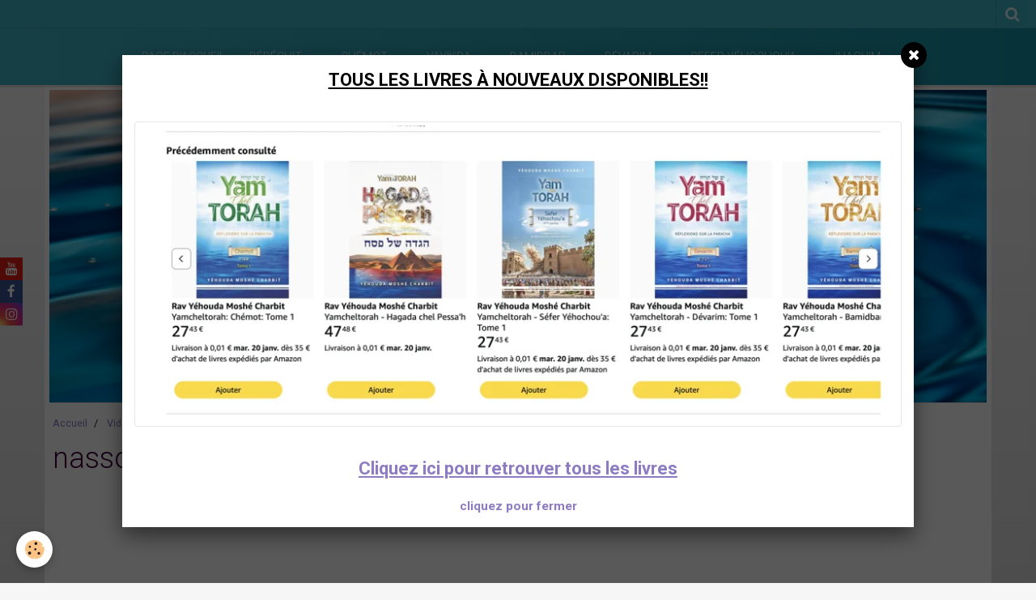

--- FILE ---
content_type: text/html; charset=UTF-8
request_url: https://www.yamcheltorah.fr/videos/bamidbar/nasso/nasso-chavouot-5777.html
body_size: 61205
content:
    <!DOCTYPE html>
<html lang="fr">
    <head>
        <title>nasso   chavouot 5777</title>
        <meta name="theme-color" content="#41B4C6">
        <meta name="msapplication-navbutton-color" content="#41B4C6">
        <meta name="apple-mobile-web-app-capable" content="yes">
        <meta name="apple-mobile-web-app-status-bar-style" content="black-translucent">

        <!-- pretty / smooth -->
<meta http-equiv="Content-Type" content="text/html; charset=utf-8">
<!--[if IE]>
<meta http-equiv="X-UA-Compatible" content="IE=edge">
<![endif]-->
<meta name="viewport" content="width=device-width, initial-scale=1, maximum-scale=1.0, user-scalable=no">
<meta name="msapplication-tap-highlight" content="no">
  <meta property="og:title" content="nasso   chavouot 5777"/>
  <meta property="og:url" content="https://www.yamcheltorah.fr/videos/bamidbar/nasso/nasso-chavouot-5777.html"/>
  <meta property="og:type" content="website"/>
  <link href="//www.yamcheltorah.fr/fr/themes/designlines/60240e12c7e98dfa6bf5e898.css?v=f9f78db865a2bd6d55f0b644686c5631" rel="stylesheet">
  <link rel="canonical" href="https://www.yamcheltorah.fr/videos/bamidbar/nasso/nasso-chavouot-5777.html">
<meta name="google-site-verification" content="AuCcNxdORwHSLvjMW7F9IMPN3_srbVxXpt__9-nWKmQ">
<meta name="generator" content="e-monsite (e-monsite.com)">

<link rel="icon" href="https://www.yamcheltorah.fr/medias/site/favicon/bulle-portable-1.png">

<link rel="apple-touch-icon" sizes="114x114" href="https://www.yamcheltorah.fr/medias/site/mobilefavicon/bulle-portable-2.png?fx=c_114_114" />
<link rel="apple-touch-icon" sizes="72x72" href="https://www.yamcheltorah.fr/medias/site/mobilefavicon/bulle-portable-2.png?fx=c_72_72" />
<link rel="apple-touch-icon" href="https://www.yamcheltorah.fr/medias/site/mobilefavicon/bulle-portable-2.png?fx=c_57_57" />
<link rel="apple-touch-icon-precomposed" href="https://www.yamcheltorah.fr/medias/site/mobilefavicon/bulle-portable-2.png?fx=c_57_57" />






                
                                    
                
                
                                                                                                                                                                                                            
            <link href="https://fonts.googleapis.com/css?family=Roboto:300,400,700&display=swap" rel="stylesheet">
        
        <link href="https://maxcdn.bootstrapcdn.com/font-awesome/4.7.0/css/font-awesome.min.css" rel="stylesheet">

        <link href="//www.yamcheltorah.fr/themes/combined.css?v=6_1665404070_207" rel="stylesheet">

        <!-- EMS FRAMEWORK -->
        <script src="//www.yamcheltorah.fr/medias/static/themes/ems_framework/js/jquery.min.js"></script>
        <!-- HTML5 shim and Respond.js for IE8 support of HTML5 elements and media queries -->
        <!--[if lt IE 9]>
        <script src="//www.yamcheltorah.fr/medias/static/themes/ems_framework/js/html5shiv.min.js"></script>
        <script src="//www.yamcheltorah.fr/medias/static/themes/ems_framework/js/respond.min.js"></script>
        <![endif]-->

        <script src="//www.yamcheltorah.fr/medias/static/themes/ems_framework/js/ems-framework.min.js?v=2080"></script>

        <script src="https://www.yamcheltorah.fr/themes/content.js?v=6_1665404070_207&lang=fr"></script>

            <script src="//www.yamcheltorah.fr/medias/static/js/rgpd-cookies/jquery.rgpd-cookies.js?v=2080"></script>
    <script>
                                    $(document).ready(function() {
            $.RGPDCookies({
                theme: 'ems_framework',
                site: 'www.yamcheltorah.fr',
                privacy_policy_link: '/about/privacypolicy/',
                cookies: [{"id":null,"favicon_url":"https:\/\/ssl.gstatic.com\/analytics\/20210414-01\/app\/static\/analytics_standard_icon.png","enabled":true,"model":"google_analytics","title":"Google Analytics","short_description":"Permet d'analyser les statistiques de consultation de notre site","long_description":"Indispensable pour piloter notre site internet, il permet de mesurer des indicateurs comme l\u2019affluence, les produits les plus consult\u00e9s, ou encore la r\u00e9partition g\u00e9ographique des visiteurs.","privacy_policy_url":"https:\/\/support.google.com\/analytics\/answer\/6004245?hl=fr","slug":"google-analytics"},{"id":null,"favicon_url":"","enabled":true,"model":"addthis","title":"AddThis","short_description":"Partage social","long_description":"Nous utilisons cet outil afin de vous proposer des liens de partage vers des plateformes tiers comme Twitter, Facebook, etc.","privacy_policy_url":"https:\/\/www.oracle.com\/legal\/privacy\/addthis-privacy-policy.html","slug":"addthis"}],
                modal_title: 'Gestion\u0020des\u0020cookies',
                modal_description: 'd\u00E9pose\u0020des\u0020cookies\u0020pour\u0020am\u00E9liorer\u0020votre\u0020exp\u00E9rience\u0020de\u0020navigation,\nmesurer\u0020l\u0027audience\u0020du\u0020site\u0020internet,\u0020afficher\u0020des\u0020publicit\u00E9s\u0020personnalis\u00E9es,\nr\u00E9aliser\u0020des\u0020campagnes\u0020cibl\u00E9es\u0020et\u0020personnaliser\u0020l\u0027interface\u0020du\u0020site.',
                privacy_policy_label: 'Consulter\u0020la\u0020politique\u0020de\u0020confidentialit\u00E9',
                check_all_label: 'Tout\u0020cocher',
                refuse_button: 'Refuser',
                settings_button: 'Param\u00E9trer',
                accept_button: 'Accepter',
                callback: function() {
                    // website google analytics case (with gtag), consent "on the fly"
                    if ('gtag' in window && typeof window.gtag === 'function') {
                        if (window.jsCookie.get('rgpd-cookie-google-analytics') === undefined
                            || window.jsCookie.get('rgpd-cookie-google-analytics') === '0') {
                            gtag('consent', 'update', {
                                'ad_storage': 'denied',
                                'analytics_storage': 'denied'
                            });
                        } else {
                            gtag('consent', 'update', {
                                'ad_storage': 'granted',
                                'analytics_storage': 'granted'
                            });
                        }
                    }
                }
            });
        });
    </script>
        <script async src="https://www.googletagmanager.com/gtag/js?id=G-4VN4372P6E"></script>
<script>
    window.dataLayer = window.dataLayer || [];
    function gtag(){dataLayer.push(arguments);}
    
    gtag('consent', 'default', {
        'ad_storage': 'denied',
        'analytics_storage': 'denied'
    });
    
    gtag('js', new Date());
    gtag('config', 'G-4VN4372P6E');
</script>

        
    <!-- Global site tag (gtag.js) -->
        <script async src="https://www.googletagmanager.com/gtag/js?id=UA-90369294-1"></script>
        <script>
        window.dataLayer = window.dataLayer || [];
        function gtag(){dataLayer.push(arguments);}

gtag('consent', 'default', {
            'ad_storage': 'denied',
            'analytics_storage': 'denied'
        });
        gtag('set', 'allow_ad_personalization_signals', false);
                gtag('js', new Date());
        gtag('config', 'UA-90369294-1');
    </script>

        <style>
        #overlay{position:fixed;top:0;left:0;width:100vw;height:100vh;z-index:1001}
                                #overlay.loader{display:-webkit-flex;display:flex;-webkit-justify-content:center;justify-content:center;-webkit-align-items:center;align-items:center;background-color:#F6F6F6;opacity:1}#overlay.stop div{animation-play-state:paused}
                        .loader-facebook{display:inline-block;position:relative;width:64px;height:64px}.loader-facebook div{display:inline-block;position:absolute;left:6px;width:13px;background-color:#E80C6E;animation:loader-facebook 1.2s cubic-bezier(0,.5,.5,1) infinite}.loader-facebook div:nth-child(1){left:6px;animation-delay:-.24s}.loader-facebook div:nth-child(2){left:26px;animation-delay:-.12s}.loader-facebook div:nth-child(3){left:45px;animation-delay:0}@keyframes loader-facebook{0%{top:6px;height:51px}100%,50%{top:19px;height:26px}}
                            </style>
        <script type="application/ld+json">
    {
        "@context" : "https://schema.org/",
        "@type" : "WebSite",
        "name" : "Yamcheltorah",
        "url" : "https://www.yamcheltorah.fr/"
    }
</script>
            </head>
    <body id="videos_run_bamidbar_nasso_nasso-chavouot-5777" class="default">
        
                <div id="overlay" class="loader">
            <div class="loader-facebook">
                <div></div><div></div><div></div>
            </div>
        </div>
                        <!-- HEADER -->
        <header id="header" class="navbar" data-fixed="true" data-margin-top="false" data-margin-bottom="false">
            <div id="header-main" data-padding="true">
                
                                <nav id="menu" class="collapse">
                                                                        <ul class="nav navbar-nav">
                    <li>
                <a href="https://www.yamcheltorah.fr/">
                                        Page d'accueil
                </a>
                            </li>
                    <li class="subnav">
                <a href="https://www.yamcheltorah.fr/pages/berechit/" class="subnav-toggle" data-toggle="subnav" data-animation="rise">
                                        Béréchit
                </a>
                                    <ul class="nav subnav-menu">
                                                    <li>
                                <a href="https://www.yamcheltorah.fr/pages/berechit/divre-torah-berechit.html">
                                    divré torah béréchit
                                </a>
                                                            </li>
                                                    <li>
                                <a href="https://www.yamcheltorah.fr/pages/berechit/divre-torah-noa-h.html">
                                    divré torah noa'h
                                </a>
                                                            </li>
                                                    <li>
                                <a href="https://www.yamcheltorah.fr/pages/berechit/divre-torah-le-h-le-ha.html">
                                    divré torah lé'h lé'ha
                                </a>
                                                            </li>
                                                    <li>
                                <a href="https://www.yamcheltorah.fr/pages/berechit/divre-torah-vayera.html">
                                    divré torah vayéra
                                </a>
                                                            </li>
                                                    <li>
                                <a href="https://www.yamcheltorah.fr/pages/berechit/dive-torah-haye-sarah.html">
                                    divé torah 'hayé sarah
                                </a>
                                                            </li>
                                                    <li>
                                <a href="https://www.yamcheltorah.fr/pages/berechit/divre-torah-toledot.html">
                                    divré torah tolédot
                                </a>
                                                            </li>
                                                    <li>
                                <a href="https://www.yamcheltorah.fr/pages/berechit/divre-torah-vayetse.html">
                                    divré torah vayétsé
                                </a>
                                                            </li>
                                                    <li>
                                <a href="https://www.yamcheltorah.fr/pages/berechit/dvar-torah-vayichla-h.html">
                                    dvar torah vayichla'h
                                </a>
                                                            </li>
                                                    <li>
                                <a href="https://www.yamcheltorah.fr/pages/berechit/divre-torah-vayechev.html">
                                    divré torah vayéchev
                                </a>
                                                            </li>
                                                    <li>
                                <a href="https://www.yamcheltorah.fr/pages/berechit/divre-torah-mikets.html">
                                    divré torah mikets
                                </a>
                                                            </li>
                                                    <li>
                                <a href="https://www.yamcheltorah.fr/pages/berechit/divre-torah-vayigach.html">
                                    divré torah vayigach
                                </a>
                                                            </li>
                                                    <li>
                                <a href="https://www.yamcheltorah.fr/pages/berechit/divre-torah-vaye-hi.html">
                                    divré torah vayé'hi
                                </a>
                                                            </li>
                                            </ul>
                            </li>
                    <li class="subnav">
                <a href="https://www.yamcheltorah.fr/pages/chemot/" class="subnav-toggle" data-toggle="subnav" data-animation="rise">
                                        Chémot
                </a>
                                    <ul class="nav subnav-menu">
                                                    <li>
                                <a href="https://www.yamcheltorah.fr/pages/chemot/divre-torah-chemot.html">
                                    divré torah chémot
                                </a>
                                                            </li>
                                                    <li>
                                <a href="https://www.yamcheltorah.fr/pages/chemot/divre-torah-vaera.html">
                                    divré torah vaéra
                                </a>
                                                            </li>
                                                    <li>
                                <a href="https://www.yamcheltorah.fr/pages/chemot/divre-torah-bo.html">
                                    divré torah bo
                                </a>
                                                            </li>
                                                    <li>
                                <a href="https://www.yamcheltorah.fr/pages/chemot/divre-torah-bechala-h.html">
                                    divré torah béchala'h
                                </a>
                                                            </li>
                                                    <li>
                                <a href="https://www.yamcheltorah.fr/pages/chemot/divre-torah-yitro.html">
                                    divré torah yitro
                                </a>
                                                            </li>
                                                    <li>
                                <a href="https://www.yamcheltorah.fr/pages/chemot/dvar-torah-michpatim.html">
                                    dvar torah michpatim
                                </a>
                                                            </li>
                                                    <li>
                                <a href="https://www.yamcheltorah.fr/pages/chemot/divre-torah-terouma.html">
                                    divré torah térouma
                                </a>
                                                            </li>
                                                    <li>
                                <a href="https://www.yamcheltorah.fr/pages/chemot/divre-torah-tetsave.html">
                                    divré torah tétsavé
                                </a>
                                                            </li>
                                                    <li>
                                <a href="https://www.yamcheltorah.fr/pages/chemot/divre-torah-ki-tissa.html">
                                    divré torah ki tissa
                                </a>
                                                            </li>
                                                    <li>
                                <a href="https://www.yamcheltorah.fr/pages/chemot/divre-torah-vayakel.html">
                                    divré torah vayakél
                                </a>
                                                            </li>
                                                    <li>
                                <a href="https://www.yamcheltorah.fr/pages/chemot/divre-torah-pekoude.html">
                                    divré torah pékoudé
                                </a>
                                                            </li>
                                            </ul>
                            </li>
                    <li class="subnav">
                <a href="https://www.yamcheltorah.fr/pages/vayikra/" class="subnav-toggle" data-toggle="subnav" data-animation="rise">
                                        Vayikra
                </a>
                                    <ul class="nav subnav-menu">
                                                    <li>
                                <a href="https://www.yamcheltorah.fr/pages/vayikra/divre-torah-vayikra.html">
                                    divré torah vayikra
                                </a>
                                                            </li>
                                                    <li>
                                <a href="https://www.yamcheltorah.fr/pages/vayikra/dire-torah-tsav.html">
                                    diré torah tsav
                                </a>
                                                            </li>
                                                    <li>
                                <a href="https://www.yamcheltorah.fr/pages/vayikra/divre-torah-chemini.html">
                                    divré torah chémini
                                </a>
                                                            </li>
                                                    <li>
                                <a href="https://www.yamcheltorah.fr/pages/vayikra/divre-torah-tazria.html">
                                    divré torah tazria
                                </a>
                                                            </li>
                                                    <li>
                                <a href="https://www.yamcheltorah.fr/pages/vayikra/divre-torah-metsora.html">
                                    divré torah métsora
                                </a>
                                                            </li>
                                                    <li>
                                <a href="https://www.yamcheltorah.fr/pages/vayikra/divre-torah-a-hare-moth.html">
                                    divré torah a'haré moth
                                </a>
                                                            </li>
                                                    <li>
                                <a href="https://www.yamcheltorah.fr/pages/vayikra/divre-torah-kedochim.html">
                                    divré torah kédochim
                                </a>
                                                            </li>
                                                    <li>
                                <a href="https://www.yamcheltorah.fr/pages/vayikra/divre-torah-emor.html">
                                    divré torah émor
                                </a>
                                                            </li>
                                                    <li>
                                <a href="https://www.yamcheltorah.fr/pages/vayikra/divre-torah-behar.html">
                                    divré torah béhar
                                </a>
                                                            </li>
                                                    <li>
                                <a href="https://www.yamcheltorah.fr/pages/vayikra/divre-torah-be-houkotai.html">
                                    divré torah bé'houkotaï
                                </a>
                                                            </li>
                                            </ul>
                            </li>
                    <li class="subnav">
                <a href="https://www.yamcheltorah.fr/pages/bamidbar/" class="subnav-toggle" data-toggle="subnav" data-animation="rise">
                                        Bamidbar
                </a>
                                    <ul class="nav subnav-menu">
                                                    <li>
                                <a href="https://www.yamcheltorah.fr/pages/bamidbar/divre-torah-bamidbar.html">
                                    divré torah bamidbar
                                </a>
                                                            </li>
                                                    <li>
                                <a href="https://www.yamcheltorah.fr/pages/bamidbar/divre-torah-nasso.html">
                                    divré torah nasso
                                </a>
                                                            </li>
                                                    <li>
                                <a href="https://www.yamcheltorah.fr/pages/bamidbar/divre-torah-beha-alote-ha.html">
                                    divré torah béha'aloté'ha
                                </a>
                                                            </li>
                                                    <li>
                                <a href="https://www.yamcheltorah.fr/pages/bamidbar/divre-torah-chela-h.html">
                                    divré torah chéla'h
                                </a>
                                                            </li>
                                                    <li>
                                <a href="https://www.yamcheltorah.fr/pages/bamidbar/divre-torah-kora-h.html">
                                    divré torah kora'h
                                </a>
                                                            </li>
                                                    <li>
                                <a href="https://www.yamcheltorah.fr/pages/bamidbar/divre-torah-houkat.html">
                                    divré torah 'houkat
                                </a>
                                                            </li>
                                                    <li>
                                <a href="https://www.yamcheltorah.fr/pages/bamidbar/divre-torah-balak.html">
                                    divré torah balak
                                </a>
                                                            </li>
                                                    <li>
                                <a href="https://www.yamcheltorah.fr/pages/bamidbar/divre-torah-pin-has.html">
                                    divré torah pin'has
                                </a>
                                                            </li>
                                                    <li>
                                <a href="https://www.yamcheltorah.fr/pages/bamidbar/divre-torah-matot.html">
                                    divré torah matot
                                </a>
                                                            </li>
                                                    <li>
                                <a href="https://www.yamcheltorah.fr/pages/bamidbar/divre-torah-masse.html">
                                    divré torah massé
                                </a>
                                                            </li>
                                            </ul>
                            </li>
                    <li class="subnav">
                <a href="https://www.yamcheltorah.fr/pages/devarim/" class="subnav-toggle" data-toggle="subnav" data-animation="rise">
                                        Dévarim
                </a>
                                    <ul class="nav subnav-menu">
                                                    <li>
                                <a href="https://www.yamcheltorah.fr/pages/devarim/divre-torah-devarim.html">
                                    divré torah dévarim
                                </a>
                                                            </li>
                                                    <li>
                                <a href="https://www.yamcheltorah.fr/pages/devarim/divre-torah-vaet-hanan.html">
                                    divré torah vaét'hanan
                                </a>
                                                            </li>
                                                    <li>
                                <a href="https://www.yamcheltorah.fr/pages/devarim/divre-torah-ekev.html">
                                    divré torah ékév
                                </a>
                                                            </li>
                                                    <li>
                                <a href="https://www.yamcheltorah.fr/pages/devarim/divre-torah-ree.html">
                                    divré torah réé
                                </a>
                                                            </li>
                                                    <li>
                                <a href="https://www.yamcheltorah.fr/pages/devarim/divre-torah-choftim.html">
                                    divré torah choftim
                                </a>
                                                            </li>
                                                    <li>
                                <a href="https://www.yamcheltorah.fr/pages/devarim/divre-torah-ki-tetse.html">
                                    divré torah ki tétsé
                                </a>
                                                            </li>
                                                    <li>
                                <a href="https://www.yamcheltorah.fr/pages/devarim/divre-torah-ki-tavo.html">
                                    divré torah ki tavo
                                </a>
                                                            </li>
                                                    <li>
                                <a href="https://www.yamcheltorah.fr/pages/devarim/divre-torah-nitsavim-vayele-h.html">
                                    divré torah nitsavim
                                </a>
                                                            </li>
                                                    <li>
                                <a href="https://www.yamcheltorah.fr/pages/devarim/divre-torah-nitsavim-vayele-h-1736847068.html">
                                    divré torah Vayélèkh
                                </a>
                                                            </li>
                                                    <li>
                                <a href="https://www.yamcheltorah.fr/pages/devarim/divre-torah-haazinou.html">
                                    divré torah haazinou
                                </a>
                                                            </li>
                                                    <li>
                                <a href="https://www.yamcheltorah.fr/pages/devarim/divre-torah-vezot-habera-ha.html">
                                    divré torah vézot habéra'ha
                                </a>
                                                            </li>
                                            </ul>
                            </li>
                    <li class="subnav">
                <a href="https://www.yamcheltorah.fr/videos/sefer-yehochou-a/" class="subnav-toggle" data-toggle="subnav" data-animation="rise">
                                        Sefer Yéhochou'a
                </a>
                                    <ul class="nav subnav-menu">
                                                    <li class="subnav">
                                <a href="https://www.yamcheltorah.fr/videos/sefer-yehochou-a/chapitre-1/" class="subnav-toggle" data-toggle="subnav" data-animation="rise">
                                    Chapitre 1
                                </a>
                                                                    <ul class="nav subnav-menu">
                                                                                    <li>
                                                <a href="https://www.yamcheltorah.fr/videos/sefer-yehochou-a/chapitre-1/chapitre-2/">Chapitre 2</a>
                                            </li>
                                                                                    <li>
                                                <a href="https://www.yamcheltorah.fr/videos/sefer-yehochou-a/chapitre-1/ye-hochou-a-chapitre-1-exploration-du-texte.html">Yehochou'a - Chapitre 1: Exploration du texte (Partie 1/3)</a>
                                            </li>
                                                                                    <li>
                                                <a href="https://www.yamcheltorah.fr/videos/sefer-yehochou-a/chapitre-1/ye-hochou-a-chapitre-1-l-e-volution-de-ye-hochou-a.html">Yehochou'a -  Chapitre 1: L'evolution de Yehochou'a (Partie 2/3)</a>
                                            </li>
                                                                                    <li>
                                                <a href="https://www.yamcheltorah.fr/videos/sefer-yehochou-a/chapitre-1/ye-hochou-a-la-manne-se-poursuit-apre-s-la-mort-de-moshe-partie-3-3.html">Yehochou'a - chapitre 1: La manne se poursuit apres la mort de Moshe (Partie 3/3)</a>
                                            </li>
                                                                            </ul>
                                                            </li>
                                            </ul>
                            </li>
                    <li class="subnav">
                <a href="https://www.yamcheltorah.fr/pages/haguim/" class="subnav-toggle" data-toggle="subnav" data-animation="rise">
                                        'Haguim
                </a>
                                    <ul class="nav subnav-menu">
                                                    <li>
                                <a href="https://www.yamcheltorah.fr/pages/haguim/roch-hachana.html">
                                    Roch Hachana
                                </a>
                                                            </li>
                                                    <li>
                                <a href="https://www.yamcheltorah.fr/pages/haguim/chabbat-chouva.html">
                                    Chabbat Chouva
                                </a>
                                                            </li>
                                                    <li>
                                <a href="https://www.yamcheltorah.fr/pages/haguim/yom-kippour.html">
                                    Yom Kippour
                                </a>
                                                            </li>
                                                    <li>
                                <a href="https://www.yamcheltorah.fr/pages/haguim/souccot.html">
                                    Souccot
                                </a>
                                                            </li>
                                                    <li>
                                <a href="https://www.yamcheltorah.fr/pages/haguim/pourim.html">
                                    Pourim
                                </a>
                                                            </li>
                                                    <li>
                                <a href="https://www.yamcheltorah.fr/pages/haguim/para.html">
                                    Para
                                </a>
                                                            </li>
                                                    <li>
                                <a href="https://www.yamcheltorah.fr/pages/haguim/ha-hodech.html">
                                    Ha'hodech
                                </a>
                                                            </li>
                                                    <li>
                                <a href="https://www.yamcheltorah.fr/pages/haguim/pessa-h.html">
                                    Pessa'h
                                </a>
                                                            </li>
                                                    <li>
                                <a href="https://www.yamcheltorah.fr/pages/haguim/lag-ba-omer.html">
                                    Lag Ba'omer
                                </a>
                                                            </li>
                                                    <li>
                                <a href="https://www.yamcheltorah.fr/pages/haguim/chavou-ot.html">
                                    Chavou'ot
                                </a>
                                                            </li>
                                                    <li>
                                <a href="https://www.yamcheltorah.fr/pages/haguim/ben-hametsarim.html">
                                    Ben Hamétsarim
                                </a>
                                                            </li>
                                                    <li>
                                <a href="https://www.yamcheltorah.fr/pages/haguim/tou-beav.html">
                                    Tou Béav
                                </a>
                                                            </li>
                                            </ul>
                            </li>
            </ul>

                                                            </nav>
                
                            </div>
            <div id="header-buttons" data-retract="true">
                                <button class="btn btn-link navbar-toggle header-btn" data-toggle="collapse" data-target="#menu" data-orientation="horizontal">
                    <i class="fa fa-bars fa-lg"></i>
                </button>
                
                
                                <div class="navbar-search dropdown">
                    <button class="btn btn-link header-btn" type="button" data-toggle="dropdown">
                        <i class="fa fa-search fa-lg"></i>
                    </button>
                    <form method="get" action="https://www.yamcheltorah.fr/search/site/" class="dropdown-menu">
                        <div class="input-group">
                            <input type="text" name="q" value="" placeholder="Votre recherche" pattern=".{3,}" required title="Seuls les mots de plus de deux caractères sont pris en compte lors de la recherche.">
                            <div class="input-group-btn">
                                <button type="submit" class="btn btn-link">
                                    <i class="fa fa-search fa-lg"></i>
                                </button>
                            </div>
                        </div>
                    </form>
                </div>
                
                
                            </div>
                                                    
                    </header>
        <!-- //HEADER -->

                <!-- COVER -->
        <figure id="cover" data-content="img" class="container" data-margin-top="false" data-margin-bottom="false">
                                        <div class="cover-img">
                <img src="https://www.yamcheltorah.fr/medias/images/version-site.jpg" alt="Yamcheltorah">
            </div>
                    </figure>
        <!-- //COVER -->
        
        <!-- WRAPPER -->
        <div id="wrapper" class="container">
            
            <!-- CONTENT -->
            <div id="content">
                <!-- MAIN -->
                <section id="main">

                                            <!-- BREADCRUMBS -->
                           <ol class="breadcrumb">
                  <li>
            <a href="https://www.yamcheltorah.fr/">Accueil</a>
        </li>
                        <li>
            <a href="https://www.yamcheltorah.fr/videos/">Vidéos</a>
        </li>
                        <li>
            <a href="https://www.yamcheltorah.fr/videos/bamidbar/">Bamidbar</a>
        </li>
                        <li>
            <a href="https://www.yamcheltorah.fr/videos/bamidbar/nasso/">Nasso</a>
        </li>
                        <li class="active">
            nasso   chavouot 5777
         </li>
            </ol>
                        <!-- //BREADCRUMBS -->
                    
                    
                    
                                        
                                        
                                        <div class="view view-videos" id="view-item" data-category="nasso" data-video-id="592c989573635d18ba629672">

    
    <h1 class="view-title">nasso   chavouot 5777</h1>
    <div id="site-module" class="site-module" data-itemid="56368481751d5d18196f615d" data-siteid="5518fb530f8d5d18196fc0dd"></div>

            <div class="video-container">
                            <iframe title="YouTube video player" width="800" height="450" src="//www.youtube.com/embed/O6o41dbdTx8" allowfullscreen></iframe>
                    </div>
    
    

    <ul class="category-navigation">
        <li>
                            <a href="https://www.yamcheltorah.fr/videos/bamidbar/nasso/nasso-le-secret-des-eaux-de-sotah.html" class="btn btn-default">
                    <i class="fa fa-angle-left fa-lg"></i>
                    <img src="https://i.ytimg.com/vi/-rN8zvmqXGA/default.jpg?fx=c_80_80" width="80" alt="">
                </a>
                    </li>

        <li>
            <a href="https://www.yamcheltorah.fr/videos/bamidbar/nasso/" class="btn btn-default">Retour</a>
        </li>

        <li>
                            &nbsp;
                    </li>
    </ul>

    
    

<div class="plugins">
               <div id="social-56368481cb915d18196fbaa6" class="plugin" data-plugin="social">
    <div class="a2a_kit a2a_kit_size_32 a2a_default_style">
        <a class="a2a_dd" href="https://www.addtoany.com/share"></a>
        <a class="a2a_button_facebook"></a>
        <a class="a2a_button_twitter"></a>
        <a class="a2a_button_email"></a>
    </div>
    <script>
        var a2a_config = a2a_config || {};
        a2a_config.onclick = 1;
        a2a_config.locale = "fr";
    </script>
    <script async src="https://static.addtoany.com/menu/page.js"></script>
</div>    
           <div class="plugin" data-plugin="rating">
    <form action="https://www.yamcheltorah.fr/videos/bamidbar/nasso/nasso-chavouot-5777.html" method="post">
        <ul class="rating-list text-muted">
                        <li class="note-off">
                <label for="rating1" title="1 / 5">
                    <i class="fa fa-star"></i>
                    <input type="radio" name="note" id="rating1" value="1">
                </label>
            </li>
                        <li class="note-off">
                <label for="rating2" title="2 / 5">
                    <i class="fa fa-star"></i>
                    <input type="radio" name="note" id="rating2" value="2">
                </label>
            </li>
                        <li class="note-off">
                <label for="rating3" title="3 / 5">
                    <i class="fa fa-star"></i>
                    <input type="radio" name="note" id="rating3" value="3">
                </label>
            </li>
                        <li class="note-off">
                <label for="rating4" title="4 / 5">
                    <i class="fa fa-star"></i>
                    <input type="radio" name="note" id="rating4" value="4">
                </label>
            </li>
                        <li class="note-off">
                <label for="rating5" title="5 / 5">
                    <i class="fa fa-star"></i>
                    <input type="radio" name="note" id="rating5" value="5">
                </label>
            </li>
                        <li class="rating-infos">
                            Aucune note. Soyez le premier à attribuer une note !
                        </li>
        </ul>
    </form>
</div>
    
                                                      
                    <div class="plugin" data-plugin="comment" id="comment-add">
    <p class="h3">Ajouter un commentaire</p>
    <form method="post" action="https://www.yamcheltorah.fr/videos/bamidbar/nasso/nasso-chavouot-5777.html#comment-add">
            
                <div class="control-group control-type-text has-required">
            <label for="comment_field_name">Nom</label>
            <div class="controls">
                <input type="text" name="name" id="comment_field_name" value="">
            </div>
        </div>
        
        <div class="control-group control-type-email">
            <label for="comment_field_email">E-mail</label>
            <div class="controls">
                <input type="email" name="email" id="comment_field_email" value="">
            </div>
        </div>
        
        <div class="control-group control-type-url">
            <label for="comment_field_url">Site Internet</label>
            <div class="controls">
                <input type="url" name="web" id="comment_field_url" value="" >
            </div>
        </div>
                
        <div class="control-group control-type-textarea has-required">
            <label for="comment_field_message">Message</label>
            <div class="controls">
                <div class="btn-group btn-group-small control-text-format" data-target="comment_field_message">
    <a class="btn btn-link" href="javascript:void(0);" data-tag="[b]" title="Gras"><i class="fa fa-bold"></i></a>
    <a class="btn btn-link" href="javascript:void(0);" data-tag="[i]" title="Italique"><i class="fa fa-italic"></i></a>
    <a class="btn btn-link" href="javascript:void(0);" data-tag="[u]" title="Souligné"><i class="fa fa-underline"></i></a>
    <a class="btn btn-link" href="javascript:void(0);" data-modal="size" title="Taille du texte"><i class="fa fa-text-height"></i></a>
    <div class="dropdown">
        <a class="btn btn-link" href="javascript:void(0);" data-toggle="dropdown" title="Couleur du texte"><i class="fa fa-font-color"></i></a>
        <div class="dropdown-menu control-text-format-colors">
            <span style="background-color:#fefe33"></span>
            <span style="background-color:#fbbc03"></span>
            <span style="background-color:#fb9902"></span>
            <span style="background-color:#fd5308"></span>
            <span style="background-color:#fe2712"></span>
            <span style="background-color:#a7194b"></span>
            <span style="background-color:#8601af"></span>
            <span style="background-color:#3d01a4"></span>
            <span style="background-color:#0247fe"></span>
            <span style="background-color:#0392ce"></span>
            <span style="background-color:#66b032"></span>
            <span style="background-color:#d0ea2b"></span>
            <span style="background-color:#fff"></span>
            <span style="background-color:#ccc"></span>
            <span style="background-color:#999"></span>
            <span style="background-color:#666"></span>
            <span style="background-color:#333"></span>
            <span style="background-color:#000"></span>
            <div class="control-group">
                <div class="input-group">
                    <input type="text" class="control-text-format-colors-input" maxlength="7" value="" placeholder="#000000">
                    <div class="input-group-btn">
                        <button class="btn btn-primary" type="button"><i class="fa fa-check"></i></button>
                    </div>
                </div>
            </div>
        </div>
    </div>
    <a class="btn btn-link" href="javascript:void(0);" data-modal="quote" title="Citation"><i class="fa fa-quote-right"></i></a>
    <a class="btn btn-link" href="javascript:void(0);" data-tag="[center]" title="Texte centré"><i class="fa fa-align-center"></i></a>
    <a class="btn btn-link" href="javascript:void(0);" data-modal="url" title="Lien"><i class="fa fa-link"></i></a>
    <a class="btn btn-link" href="javascript:void(0);" data-modal="spoiler" title="Texte caché"><i class="fa fa-eye-slash"></i></a>
    <a class="btn btn-link" href="javascript:void(0);" data-modal="img" title="Image"><i class="fa fa-image"></i></a>
    <a class="btn btn-link" href="javascript:void(0);" data-modal="video" title="Vidéo"><i class="fa fa-film"></i></a>
    <a class="btn btn-link" href="javascript:void(0);" data-tag="[code]" title="Code"><i class="fa fa-code"></i></a>
        <a class="btn btn-link" href="javascript:void(0);" data-toggle="smileys" title="Émoticônes"><i class="fa fa-smile-o"></i></a>
        <a class="btn btn-default" href="javascript:void(0);" data-toggle="preview"><i class="fa fa-check"></i> Aperçu</i></a>
</div>                <textarea name="comment" rows="10" cols="1" id="comment_field_message"></textarea>
                                    <div class="control-smileys hide">
        <a class="btn btn-link" rel=":1:" href="javascript:void(0);">
        <img src="//www.yamcheltorah.fr/medias/static/themes/smileys/1.png" alt="">
    </a>
        <a class="btn btn-link" rel=":2:" href="javascript:void(0);">
        <img src="//www.yamcheltorah.fr/medias/static/themes/smileys/2.png" alt="">
    </a>
        <a class="btn btn-link" rel=":3:" href="javascript:void(0);">
        <img src="//www.yamcheltorah.fr/medias/static/themes/smileys/3.png" alt="">
    </a>
        <a class="btn btn-link" rel=":4:" href="javascript:void(0);">
        <img src="//www.yamcheltorah.fr/medias/static/themes/smileys/4.png" alt="">
    </a>
        <a class="btn btn-link" rel=":5:" href="javascript:void(0);">
        <img src="//www.yamcheltorah.fr/medias/static/themes/smileys/5.png" alt="">
    </a>
        <a class="btn btn-link" rel=":6:" href="javascript:void(0);">
        <img src="//www.yamcheltorah.fr/medias/static/themes/smileys/6.png" alt="">
    </a>
        <a class="btn btn-link" rel=":7:" href="javascript:void(0);">
        <img src="//www.yamcheltorah.fr/medias/static/themes/smileys/7.png" alt="">
    </a>
        <a class="btn btn-link" rel=":8:" href="javascript:void(0);">
        <img src="//www.yamcheltorah.fr/medias/static/themes/smileys/8.png" alt="">
    </a>
        <a class="btn btn-link" rel=":9:" href="javascript:void(0);">
        <img src="//www.yamcheltorah.fr/medias/static/themes/smileys/9.png" alt="">
    </a>
        <a class="btn btn-link" rel=":10:" href="javascript:void(0);">
        <img src="//www.yamcheltorah.fr/medias/static/themes/smileys/10.png" alt="">
    </a>
        <a class="btn btn-link" rel=":11:" href="javascript:void(0);">
        <img src="//www.yamcheltorah.fr/medias/static/themes/smileys/11.png" alt="">
    </a>
        <a class="btn btn-link" rel=":12:" href="javascript:void(0);">
        <img src="//www.yamcheltorah.fr/medias/static/themes/smileys/12.png" alt="">
    </a>
        <a class="btn btn-link" rel=":13:" href="javascript:void(0);">
        <img src="//www.yamcheltorah.fr/medias/static/themes/smileys/13.png" alt="">
    </a>
        <a class="btn btn-link" rel=":14:" href="javascript:void(0);">
        <img src="//www.yamcheltorah.fr/medias/static/themes/smileys/14.png" alt="">
    </a>
        <a class="btn btn-link" rel=":15:" href="javascript:void(0);">
        <img src="//www.yamcheltorah.fr/medias/static/themes/smileys/15.png" alt="">
    </a>
        <a class="btn btn-link" rel=":16:" href="javascript:void(0);">
        <img src="//www.yamcheltorah.fr/medias/static/themes/smileys/16.png" alt="">
    </a>
        <a class="btn btn-link" rel=":17:" href="javascript:void(0);">
        <img src="//www.yamcheltorah.fr/medias/static/themes/smileys/17.png" alt="">
    </a>
        <a class="btn btn-link" rel=":18:" href="javascript:void(0);">
        <img src="//www.yamcheltorah.fr/medias/static/themes/smileys/18.png" alt="">
    </a>
        <a class="btn btn-link" rel=":19:" href="javascript:void(0);">
        <img src="//www.yamcheltorah.fr/medias/static/themes/smileys/19.png" alt="">
    </a>
        <a class="btn btn-link" rel=":20:" href="javascript:void(0);">
        <img src="//www.yamcheltorah.fr/medias/static/themes/smileys/20.png" alt="">
    </a>
        <a class="btn btn-link" rel=":21:" href="javascript:void(0);">
        <img src="//www.yamcheltorah.fr/medias/static/themes/smileys/21.png" alt="">
    </a>
        <a class="btn btn-link" rel=":22:" href="javascript:void(0);">
        <img src="//www.yamcheltorah.fr/medias/static/themes/smileys/22.png" alt="">
    </a>
        <a class="btn btn-link" rel=":23:" href="javascript:void(0);">
        <img src="//www.yamcheltorah.fr/medias/static/themes/smileys/23.png" alt="">
    </a>
        <a class="btn btn-link" rel=":24:" href="javascript:void(0);">
        <img src="//www.yamcheltorah.fr/medias/static/themes/smileys/24.png" alt="">
    </a>
        <a class="btn btn-link" rel=":25:" href="javascript:void(0);">
        <img src="//www.yamcheltorah.fr/medias/static/themes/smileys/25.png" alt="">
    </a>
        <a class="btn btn-link" rel=":26:" href="javascript:void(0);">
        <img src="//www.yamcheltorah.fr/medias/static/themes/smileys/26.png" alt="">
    </a>
        <a class="btn btn-link" rel=":27:" href="javascript:void(0);">
        <img src="//www.yamcheltorah.fr/medias/static/themes/smileys/27.png" alt="">
    </a>
        <a class="btn btn-link" rel=":28:" href="javascript:void(0);">
        <img src="//www.yamcheltorah.fr/medias/static/themes/smileys/28.png" alt="">
    </a>
        <a class="btn btn-link" rel=":29:" href="javascript:void(0);">
        <img src="//www.yamcheltorah.fr/medias/static/themes/smileys/29.png" alt="">
    </a>
        <a class="btn btn-link" rel=":30:" href="javascript:void(0);">
        <img src="//www.yamcheltorah.fr/medias/static/themes/smileys/30.png" alt="">
    </a>
        <a class="btn btn-link" rel=":31:" href="javascript:void(0);">
        <img src="//www.yamcheltorah.fr/medias/static/themes/smileys/31.png" alt="">
    </a>
        <a class="btn btn-link" rel=":32:" href="javascript:void(0);">
        <img src="//www.yamcheltorah.fr/medias/static/themes/smileys/32.png" alt="">
    </a>
        <a class="btn btn-link" rel=":33:" href="javascript:void(0);">
        <img src="//www.yamcheltorah.fr/medias/static/themes/smileys/33.png" alt="">
    </a>
        <a class="btn btn-link" rel=":34:" href="javascript:void(0);">
        <img src="//www.yamcheltorah.fr/medias/static/themes/smileys/34.png" alt="">
    </a>
        <a class="btn btn-link" rel=":35:" href="javascript:void(0);">
        <img src="//www.yamcheltorah.fr/medias/static/themes/smileys/35.png" alt="">
    </a>
        <a class="btn btn-link" rel=":36:" href="javascript:void(0);">
        <img src="//www.yamcheltorah.fr/medias/static/themes/smileys/36.png" alt="">
    </a>
        <a class="btn btn-link" rel=":37:" href="javascript:void(0);">
        <img src="//www.yamcheltorah.fr/medias/static/themes/smileys/37.png" alt="">
    </a>
        <a class="btn btn-link" rel=":38:" href="javascript:void(0);">
        <img src="//www.yamcheltorah.fr/medias/static/themes/smileys/38.png" alt="">
    </a>
        <a class="btn btn-link" rel=":39:" href="javascript:void(0);">
        <img src="//www.yamcheltorah.fr/medias/static/themes/smileys/39.png" alt="">
    </a>
    </div>                            </div>
        </div>
                     <div class="control-group control-type-icon-captcha">
    <label>Anti-spam</label>
    <div class="controls">
        <link href="//www.yamcheltorah.fr/medias/static/icon-captcha/css/icon-captcha.min.css" rel="stylesheet" />
        <script src="//www.yamcheltorah.fr/medias/static/icon-captcha/js/icon-captcha.min.js"></script>

        <div class="captcha-holder">&nbsp;</div>

        <script>
            $('.captcha-holder').iconCaptcha({
                captchaAjaxFile: '//www.yamcheltorah.fr/sessions/iconcaptcha',
                captchaMessages: {
                    header: "S\u00E9lectionnez\u0020l\u0027image\u0020visible\u0020le\u0020moins\u0020de\u0020fois",
                    correct: {
                        top: "Correct",
                        bottom: "Vous\u0020n\u0027\u00EAtes\u0020pas\u0020un\u0020robot"
                    },
                    incorrect: {
                        top: "Erreur",
                        bottom: "Vous\u0020avez\u0020s\u00E9lectionn\u00E9\u0020la\u0020mauvaise\u0020image"
                    }
                }
            });
        </script>
    </div>
</div>
  
      
        <div class="control-group form-actions">
            <div class="controls">
                <button type="submit" name="s" class="btn btn-primary">Ajouter</button>
            </div>
        </div>
    </form>
</div>                                        </div>
</div>

                </section>
                <!-- //MAIN -->

                            </div>
            <!-- //CONTENT -->
        </div>
        <!-- //WRAPPER -->

                <!-- FOOTER -->
        <footer id="footer" class="container">
                            <div id="footer-wrapper">
                                        <!-- CUSTOMIZE AREA -->
                    <div id="bottom-site">
                                                    <div id="rows-60240e12c7e98dfa6bf5e898" class="rows" data-total-pages="1" data-current-page="1">
                                                            
                
                        
                        
                                
                                <div class="row-container rd-1 page_1">
            	<div class="row-content">
        			                        			    <div class="row" data-role="line">

                    
                                                
                                                                        
                                                
                                                
						                                                                                    
                                        				<div data-role="cell" class="column" style="width:100%">
            					<div id="cell-5cc5c53341885140eacb7dbf" class="column-content">            							<p><a href="https://www.yamcheltorah.fr/pages/qui-sommes-nous.html" title="Qui sommes-nous?">Qui sommes-nous?</a>&nbsp;</p>

<p><a href="https://www.yamcheltorah.fr/pages/confirmation-de-versement.html" title="Faire un don">Faire un don!</a>&nbsp;</p>

<p><a href="https://www.yamcheltorah.fr/contact/contacter-l-association.html" title="Nous contacter">Nous contacter</a></p>

<hr />
<p style="text-align: center;">&copy;YAMCHELTORAH - 2025&nbsp;Tous droits r&eacute;serv&eacute;s.</p>

            						            					</div>
            				</div>
																		        			</div>
                            		</div>
                        	</div>
						</div>

                                            </div>
                    
                                    </div>

                                                                                                    
                    <ul class="social-links-list hidden-desktop">
        <li>
        <a href="https://www.youtube.com/channel/UCougsrj51gfMwor9koNYXzg?view_as=subscriber" class="bg-youtube"><i class="fa fa-youtube"></i></a>
    </li>
        <li>
        <a href="https://www.facebook.com/ymcharbit/" class="bg-facebook"><i class="fa fa-facebook"></i></a>
    </li>
        <li>
        <a href="https://www.instagram.com/ymcharbit/" class="bg-instagram"><i class="fa fa-instagram"></i></a>
    </li>
    </ul>
                
                                    <ul id="legal-mentions">
            <li><a href="https://www.yamcheltorah.fr/about/legal/">Mentions légales</a></li>
        <li><a id="cookies" href="javascript:void(0)">Gestion des cookies</a></li>
    
    
    
    
    </ul>
                                    </footer>
        <!-- //FOOTER -->
        
        <div id="splashscreen">
   <div id="splashscreen_content"><p style="text-align: center;"><span style="font-size: 22px;"><b><u>TOUS LES LIVRES &Agrave; NOUVEAUX DISPONIBLES!!</u></b><br />
<br />
<a href="https://www.amazon.fr/stores/Rav-Yéhouda-Moshé-Charbit/author/B0GCNLF3LT?ref=ap_rdr&amp;shoppingPortalEnabled=true" title="Capture d e cran 2026 01 15 a 19 49 48"><img alt="Capture d e cran 2026 01 15 a 19 49 48" class="img-center img-polaroid" height="376" src="https://www.yamcheltorah.fr/medias/images/capture-d-e-cran-2026-01-15-a-19.49.48.png?fx=r_960_376" width="958" /></a></span><br />
<u><strong><span style="font-size:22px;"><a href="https://www.amazon.fr/stores/Rav-Yéhouda-Moshé-Charbit/author/B0GCNLF3LT?ref=ap_rdr&amp;shoppingPortalEnabled=true">Cliquez ici pour retrouver tous les livres</a></span></strong></u></p>

<p style="text-align: center;"><u><strong><span style="font-size:26px;"></span></strong></u></p></div>
      <p id="splashscreen_link"><a href="#" onclick="$.fancybox.close();">cliquez pour fermer</a></p>
   </div>
<script type="text/javascript">

var pop = document.getElementById('splashscreen');

$(window).load(function(){
   var nb_im = pop.getElementsByTagName('IMG');
   for (var i = 0; i < nb_im.length; i++)
   {
      var im = nb_im[i];
      
         var w = im.width;
         im.style.width = w + 'px';
      
   }
   $.fancybox({'content' : $('#splashscreen').html(),'centerOnScroll': true});
   $('#splashscreen').remove();
});
//
</script>

        
        <script src="//www.yamcheltorah.fr/medias/static/themes/ems_framework/js/jquery.mobile.custom.min.js"></script>
        <script src="//www.yamcheltorah.fr/medias/static/themes/ems_framework/js/jquery.zoom.min.js"></script>
        <script src="//www.yamcheltorah.fr/medias/static/themes/ems_framework/js/imagelightbox.min.js"></script>
        <script src="https://www.yamcheltorah.fr/themes/custom.js?v=6_1665404070_207"></script>
        
            

 
    
						 	 





                <!-- SOCIAL LINKS -->
                                                    
                                        
            <ul class="social-links-list fixed left visible-desktop">
        <li>
        <a href="https://www.youtube.com/channel/UCougsrj51gfMwor9koNYXzg?view_as=subscriber" class="bg-youtube"><i class="fa fa-youtube"></i></a>
    </li>
        <li>
        <a href="https://www.facebook.com/ymcharbit/" class="bg-facebook"><i class="fa fa-facebook"></i></a>
    </li>
        <li>
        <a href="https://www.instagram.com/ymcharbit/" class="bg-instagram"><i class="fa fa-instagram"></i></a>
    </li>
    </ul>
        <!-- //SOCIAL LINKS -->
            </body>
</html>
